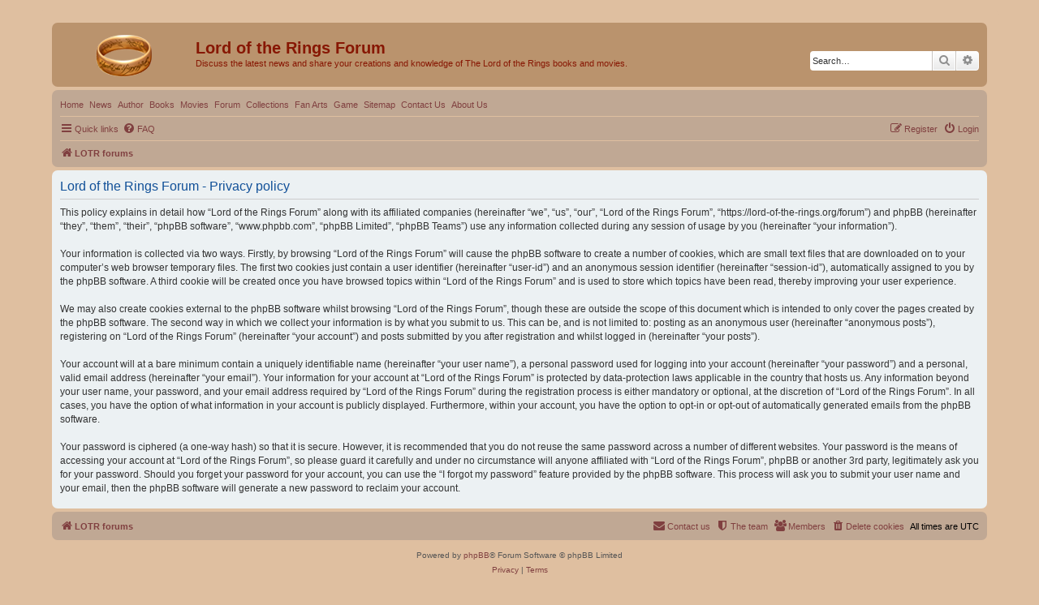

--- FILE ---
content_type: text/html; charset=UTF-8
request_url: https://lord-of-the-rings.org/forum/ucp.php?mode=privacy&sid=032894148eb7dc36ec24a0a125cfe05c
body_size: 4318
content:
<!DOCTYPE html>
<html dir="ltr" lang="en-gb">
<head>
<meta charset="utf-8" />
<meta http-equiv="X-UA-Compatible" content="IE=edge">
<meta name="viewport" content="width=device-width, initial-scale=1" />

<title>Lord of the Rings Forum - User Control Panel - Privacy policy</title>

	<link rel="alternate" type="application/atom+xml" title="Feed - Lord of the Rings Forum" href="/forum/app.php/feed?sid=0ff26483ddae853f36c53a36525e2703">			<link rel="alternate" type="application/atom+xml" title="Feed - New Topics" href="/forum/app.php/feed/topics?sid=0ff26483ddae853f36c53a36525e2703">	<link rel="alternate" type="application/atom+xml" title="Feed - Active Topics" href="/forum/app.php/feed/topics_active?sid=0ff26483ddae853f36c53a36525e2703">			

<!--
	phpBB style name: prosilver
	Based on style:   prosilver (this is the default phpBB3 style)
	Original author:  Tom Beddard ( http://www.subBlue.com/ )
	Modified by:
-->

<link href="./assets/css/font-awesome.min.css?assets_version=16" rel="stylesheet">
<link href="./styles/prosilver/theme/stylesheet.css?assets_version=16" rel="stylesheet">
<link href="./styles/prosilver/theme/en/stylesheet.css?assets_version=16" rel="stylesheet">




<!--[if lte IE 9]>
	<link href="./styles/prosilver/theme/tweaks.css?assets_version=16" rel="stylesheet">
<![endif]-->

<meta name="description" content="Discuss the latest news and share your creations and knowledge of The Lord of the Rings books and movies.">




</head>
<body id="phpbb" class="nojs notouch section-ucp ltr ">


<div id="wrap" class="wrap">
	<a id="top" class="top-anchor" accesskey="t"></a>
	<div id="page-header">
		<div class="headerbar" role="banner">
					<div class="inner">

			<div id="site-description" class="site-description">
		<a id="logo" class="logo" href="./index.php?sid=0ff26483ddae853f36c53a36525e2703" title="LOTR forums">
					<span class="site_logo"></span>
				</a>
				<h1>Lord of the Rings Forum</h1>
				<p>Discuss the latest news and share your creations and knowledge of The Lord of the Rings books and movies.</p>
				<p class="skiplink"><a href="#start_here">Skip to content</a></p>
			</div>

									<div id="search-box" class="search-box search-header" role="search">
				<form action="./search.php?sid=0ff26483ddae853f36c53a36525e2703" method="get" id="search">
				<fieldset>
					<input name="keywords" id="keywords" type="search" maxlength="128" title="Search for keywords" class="inputbox search tiny" size="20" value="" placeholder="Search…" />
					<button class="button button-search" type="submit" title="Search">
						<i class="icon fa-search fa-fw" aria-hidden="true"></i><span class="sr-only">Search</span>
					</button>
					<a href="./search.php?sid=0ff26483ddae853f36c53a36525e2703" class="button button-search-end" title="Advanced search">
						<i class="icon fa-cog fa-fw" aria-hidden="true"></i><span class="sr-only">Advanced search</span>
					</a>
					<input type="hidden" name="sid" value="0ff26483ddae853f36c53a36525e2703" />

				</fieldset>
				</form>
			</div>
						
			</div>
					</div>
				<div class="navbar" role="navigation">
	<div class="inner">
<ul class="linklist">
	<li><a href="https://lord-of-the-rings.org/">Home</a></li>
	<li><a href="https://lord-of-the-rings.org/news.html">News</a></li>
	<li class="dropdown-container">
		<a href="https://lord-of-the-rings.org/author.html" class="dropdown-trigger">Author</a>
		<div class="dropdown">
		<div class="pointer"><div class="pointer-inner"></div></div>
		<ul class="dropdown-contents">
			<li><a href="https://lord-of-the-rings.org/author.html">About J.R.R. Tolkien</a></li>
			<li><a href="https://lord-of-the-rings.org/tolkien/literary_work.html">Literary work of J.R.R. Tolkien</a></li>
			<li><a href="https://lord-of-the-rings.org/tolkien/bibliographical_sketch.html">J.R.R. Tolkien: Biographical Sketch by David Doughan</a></li>
			<li><a href="https://lord-of-the-rings.org/tolkien/chronology.html">Chronology</a></li>
			<li><a href="https://lord-of-the-rings.org/tolkien/bibliographical.html">Bibliographical Listings (Books about Tolkien)</a></li>
		</ul>
		</div>
	</li>
	<li class="dropdown-container">
		<a href="https://lord-of-the-rings.org/books.html" class="dropdown-trigger">Books</a>
		<div class="dropdown">
		<div class="pointer"><div class="pointer-inner"></div></div>
		<ul class="dropdown-contents">
			<li><a href="https://lord-of-the-rings.org/books/lotr_characters.html">&#8220;The Lord of the Rings&#8221; Characters</a></li>
			<li><a href="https://lord-of-the-rings.org/books.html">“The Lord of the Rings” Book</a></li>
			<li><a href="https://lord-of-the-rings.org/books/tolkien_jessica_yates.html">Tolkien as a Writer for Young Adults by Jessica Yates</a></li>
			<li><a href="https://lord-of-the-rings.org/books/tolkien_elana_gomel.html">Tolkien: The Lord of Fantasy by Elana Gomel</a></li>
			<li><a href="https://lord-of-the-rings.org/books/books_tolkien.html">Books by Tolkien</a></li>
			<li><a href="https://lord-of-the-rings.org/hobbit.html">&#8220;The Hobbit&#8221; Book</a></li>
			<li><a href="https://lord-of-the-rings.org/hobbit_characters.html">“The Hobbit” Characters</a></li>
		</ul>
		</div>
	</li>
	<li class="dropdown-container">
		<a href="https://lord-of-the-rings.org/movies.html" class="dropdown-trigger">Movies</a>
		<div class="dropdown">
		<div class="pointer"><div class="pointer-inner"></div></div>
		<ul class="dropdown-contents">
			<li><a href="https://lord-of-the-rings.org/hobbit_movie.html">“The Hobbit” Movie</a></li>
		</ul>
		</div>
	</li>
	<li><a href="https://lord-of-the-rings.org/forum/index.php">Forum</a></li>
	<li class="dropdown-container">
		<a href="https://lord-of-the-rings.org/collections.html" class="dropdown-trigger">Collections</a>
		<div class="dropdown">
		<div class="pointer"><div class="pointer-inner"></div></div>
		<ul class="dropdown-contents">
			<li><a href="https://lord-of-the-rings.org/collections/wallpaper.html">Wallpaper</a></li>
			<li><a href="https://lord-of-the-rings.org/soundtrack.html">Soundtrack</a></li>
			<li><a href="https://lord-of-the-rings.org/collections/jewelry.html">Jewelry</a></li>
			<li><a href="https://lord-of-the-rings.org/collections/swords.html">Swords</a></li>
			<li><a href="https://lord-of-the-rings.org/collections/fonts.html">Fonts</a></li>
			<li><a href="https://lord-of-the-rings.org/collections/music.html">Music</a></li>
			<li><a href="https://lord-of-the-rings.org/collections/toys.html">Toys</a></li>
			<li><a href="https://lord-of-the-rings.org/collections/maps.html">Maps</a></li>
		</ul>
		</div>
	</li>
	<li><a href="https://lord-of-the-rings.org/fan_arts.html">Fan Arts</a></li>
	<li class="dropdown-container">
		<a href="https://lord-of-the-rings.org/lotr_game.html" class="dropdown-trigger">Game</a>
		<div class="dropdown">
		<div class="pointer"><div class="pointer-inner"></div></div>
		<ul class="dropdown-contents">
			<li><a href="https://lord-of-the-rings.org/game/games-lotr.html">The Greatest LOTR Video Games of All Time</a></li>
		</ul>
		</div>
	</li>
	<li><a href="https://lord-of-the-rings.org/sitemap.html">Sitemap</a></li>
	<li><a href="https://lord-of-the-rings.org/contact_us.html">Contact Us</a></li>
	<li><a href="https://lord-of-the-rings.org/about_us.html">About Us</a></li>
</ul>
	<ul id="nav-main" class="nav-main linklist navlinks" role="menubar">

		<li id="quick-links" class="quick-links dropdown-container responsive-menu" data-skip-responsive="true">
			<a href="#" class="dropdown-trigger">
				<i class="icon fa-bars fa-fw" aria-hidden="true"></i><span>Quick links</span>
			</a>
			<div class="dropdown">
				<div class="pointer"><div class="pointer-inner"></div></div>
				<ul class="dropdown-contents" role="menu">
					
											<li class="separator"></li>
																									<li>
								<a href="./search.php?search_id=unanswered&amp;sid=0ff26483ddae853f36c53a36525e2703" role="menuitem">
									<i class="icon fa-file-o fa-fw icon-gray" aria-hidden="true"></i><span>Unanswered topics</span>
								</a>
							</li>
							<li>
								<a href="./search.php?search_id=active_topics&amp;sid=0ff26483ddae853f36c53a36525e2703" role="menuitem">
									<i class="icon fa-file-o fa-fw icon-blue" aria-hidden="true"></i><span>Active topics</span>
								</a>
							</li>
							<li class="separator"></li>
							<li>
								<a href="./search.php?sid=0ff26483ddae853f36c53a36525e2703" role="menuitem">
									<i class="icon fa-search fa-fw" aria-hidden="true"></i><span>Search</span>
								</a>
							</li>
					
											<li class="separator"></li>
													<li>
								<a href="./memberlist.php?sid=0ff26483ddae853f36c53a36525e2703" role="menuitem">
									<i class="icon fa-group fa-fw" aria-hidden="true"></i><span>Members</span>
								</a>
							</li>
																			<li>
								<a href="./memberlist.php?mode=team&amp;sid=0ff26483ddae853f36c53a36525e2703" role="menuitem">
									<i class="icon fa-shield fa-fw" aria-hidden="true"></i><span>The team</span>
								</a>
							</li>
																<li class="separator"></li>

									</ul>
			</div>
		</li>

				<li data-skip-responsive="true">
			<a href="/forum/app.php/help/faq?sid=0ff26483ddae853f36c53a36525e2703" rel="help" title="Frequently Asked Questions" role="menuitem">
				<i class="icon fa-question-circle fa-fw" aria-hidden="true"></i><span>FAQ</span>
			</a>
		</li>
						
			<li class="rightside"  data-skip-responsive="true">
			<a href="./ucp.php?mode=login&amp;redirect=ucp.php%3Fmode%3Dprivacy&amp;sid=0ff26483ddae853f36c53a36525e2703" title="Login" accesskey="x" role="menuitem">
				<i class="icon fa-power-off fa-fw" aria-hidden="true"></i><span>Login</span>
			</a>
		</li>
					<li class="rightside" data-skip-responsive="true">
				<a href="./ucp.php?mode=register&amp;sid=0ff26483ddae853f36c53a36525e2703" role="menuitem">
					<i class="icon fa-pencil-square-o  fa-fw" aria-hidden="true"></i><span>Register</span>
				</a>
			</li>
						</ul>

	<ul id="nav-breadcrumbs" class="nav-breadcrumbs linklist navlinks" role="menubar">
				
		
		<li class="breadcrumbs" itemscope itemtype="https://schema.org/BreadcrumbList">

			
							<span class="crumb" itemtype="https://schema.org/ListItem" itemprop="itemListElement" itemscope><a itemprop="item" href="./index.php?sid=0ff26483ddae853f36c53a36525e2703" accesskey="h" data-navbar-reference="index"><i class="icon fa-home fa-fw"></i><span itemprop="name">LOTR forums</span></a><meta itemprop="position" content="1" /></span>

			
					</li>

		
					<li class="rightside responsive-search">
				<a href="./search.php?sid=0ff26483ddae853f36c53a36525e2703" title="View the advanced search options" role="menuitem">
					<i class="icon fa-search fa-fw" aria-hidden="true"></i><span class="sr-only">Search</span>
				</a>
			</li>
			</ul>

	</div>
</div>
	</div>

	
	<a id="start_here" class="anchor"></a>
	<div id="page-body" class="page-body" role="main">
		
		

	<div class="panel">
		<div class="inner">
		<div class="content">
			<h2 class="sitename-title">Lord of the Rings Forum - Privacy policy</h2>
			<div class="agreement">This policy explains in detail how “Lord of the Rings Forum” along with its affiliated companies (hereinafter “we”, “us”, “our”, “Lord of the Rings Forum”, “https://lord-of-the-rings.org/forum”) and phpBB (hereinafter “they”, “them”, “their”, “phpBB software”, “www.phpbb.com”, “phpBB Limited”, “phpBB Teams”) use any information collected during any session of usage by you (hereinafter “your information”).
	<br><br>
	Your information is collected via two ways. Firstly, by browsing “Lord of the Rings Forum” will cause the phpBB software to create a number of cookies, which are small text files that are downloaded on to your computer’s web browser temporary files. The first two cookies just contain a user identifier (hereinafter “user-id”) and an anonymous session identifier (hereinafter “session-id”), automatically assigned to you by the phpBB software. A third cookie will be created once you have browsed topics within “Lord of the Rings Forum” and is used to store which topics have been read, thereby improving your user experience.
	<br><br>
	We may also create cookies external to the phpBB software whilst browsing “Lord of the Rings Forum”, though these are outside the scope of this document which is intended to only cover the pages created by the phpBB software. The second way in which we collect your information is by what you submit to us. This can be, and is not limited to: posting as an anonymous user (hereinafter “anonymous posts”), registering on “Lord of the Rings Forum” (hereinafter “your account”) and posts submitted by you after registration and whilst logged in (hereinafter “your posts”).
	<br><br>
	Your account will at a bare minimum contain a uniquely identifiable name (hereinafter “your user name”), a personal password used for logging into your account (hereinafter “your password”) and a personal, valid email address (hereinafter “your email”). Your information for your account at “Lord of the Rings Forum” is protected by data-protection laws applicable in the country that hosts us. Any information beyond your user name, your password, and your email address required by “Lord of the Rings Forum” during the registration process is either mandatory or optional, at the discretion of “Lord of the Rings Forum”. In all cases, you have the option of what information in your account is publicly displayed. Furthermore, within your account, you have the option to opt-in or opt-out of automatically generated emails from the phpBB software.
	<br><br>
	Your password is ciphered (a one-way hash) so that it is secure. However, it is recommended that you do not reuse the same password across a number of different websites. Your password is the means of accessing your account at “Lord of the Rings Forum”, so please guard it carefully and under no circumstance will anyone affiliated with “Lord of the Rings Forum”, phpBB or another 3rd party, legitimately ask you for your password. Should you forget your password for your account, you can use the “I forgot my password” feature provided by the phpBB software. This process will ask you to submit your user name and your email, then the phpBB software will generate a new password to reclaim your account.
	</div>
		</div>
		</div>
	</div>


			</div>


<div id="page-footer" class="page-footer" role="contentinfo">
	<div class="navbar" role="navigation">
	<div class="inner">

	<ul id="nav-footer" class="nav-footer linklist" role="menubar">
		<li class="breadcrumbs">
									<span class="crumb"><a href="./index.php?sid=0ff26483ddae853f36c53a36525e2703" data-navbar-reference="index"><i class="icon fa-home fa-fw" aria-hidden="true"></i><span>LOTR forums</span></a></span>					</li>
		
				<li class="rightside">All times are <span title="UTC">UTC</span></li>
							<li class="rightside">
				<a href="./ucp.php?mode=delete_cookies&amp;sid=0ff26483ddae853f36c53a36525e2703" data-ajax="true" data-refresh="true" role="menuitem">
					<i class="icon fa-trash fa-fw" aria-hidden="true"></i><span>Delete cookies</span>
				</a>
			</li>
							<li class="rightside" data-last-responsive="true">
					<a href="./memberlist.php?sid=0ff26483ddae853f36c53a36525e2703" title="View complete list of members" role="menuitem">
						<i class="icon fa-group fa-fw" aria-hidden="true"></i><span>Members</span>
					</a>
				</li>
												<li class="rightside" data-last-responsive="true">
				<a href="./memberlist.php?mode=team&amp;sid=0ff26483ddae853f36c53a36525e2703" role="menuitem">
					<i class="icon fa-shield fa-fw" aria-hidden="true"></i><span>The team</span>
				</a>
			</li>
									<li class="rightside" data-last-responsive="true">
				<a href="./memberlist.php?mode=contactadmin&amp;sid=0ff26483ddae853f36c53a36525e2703" role="menuitem">
					<i class="icon fa-envelope fa-fw" aria-hidden="true"></i><span>Contact us</span>
				</a>
			</li>
			</ul>

	</div>
</div>

	<div class="copyright">
				<p class="footer-row">
			<span class="footer-copyright">Powered by <a href="https://www.phpbb.com/">phpBB</a>&reg; Forum Software &copy; phpBB Limited</span>
		</p>
						<p class="footer-row" role="menu">
			<a class="footer-link" href="./ucp.php?mode=privacy&amp;sid=0ff26483ddae853f36c53a36525e2703" title="Privacy" role="menuitem">
				<span class="footer-link-text">Privacy</span>
			</a>
			|
			<a class="footer-link" href="./ucp.php?mode=terms&amp;sid=0ff26483ddae853f36c53a36525e2703" title="Terms" role="menuitem">
				<span class="footer-link-text">Terms</span>
			</a>
		</p>
					</div>

	<div id="darkenwrapper" class="darkenwrapper" data-ajax-error-title="AJAX error" data-ajax-error-text="Something went wrong when processing your request." data-ajax-error-text-abort="User aborted request." data-ajax-error-text-timeout="Your request timed out; please try again." data-ajax-error-text-parsererror="Something went wrong with the request and the server returned an invalid reply.">
		<div id="darken" class="darken">&nbsp;</div>
	</div>

	<div id="phpbb_alert" class="phpbb_alert" data-l-err="Error" data-l-timeout-processing-req="Request timed out.">
		<a href="#" class="alert_close">
			<i class="icon fa-times-circle fa-fw" aria-hidden="true"></i>
		</a>
		<h3 class="alert_title">&nbsp;</h3><p class="alert_text"></p>
	</div>
	<div id="phpbb_confirm" class="phpbb_alert">
		<a href="#" class="alert_close">
			<i class="icon fa-times-circle fa-fw" aria-hidden="true"></i>
		</a>
		<div class="alert_text"></div>
	</div>
</div>

</div>

<div>
	<a id="bottom" class="anchor" accesskey="z"></a>
	<img class="sr-only" aria-hidden="true" src="&#x2F;forum&#x2F;app.php&#x2F;cron&#x2F;cron.task.core.tidy_sessions&#x3F;sid&#x3D;0ff26483ddae853f36c53a36525e2703" width="1" height="1" alt="">
</div>

<script src="./assets/javascript/jquery-3.6.0.min.js?assets_version=16"></script>
<script src="./assets/javascript/core.js?assets_version=16"></script>



<script src="./styles/prosilver/template/forum_fn.js?assets_version=16"></script>
<script src="./styles/prosilver/template/ajax.js?assets_version=16"></script>



</body>
</html>
